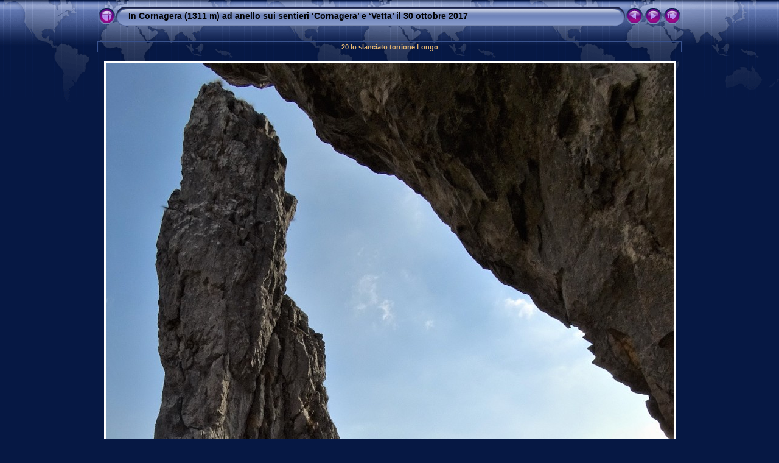

--- FILE ---
content_type: text/html
request_url: https://www.pieroweb.com/fotoseriane/Cornagera-30ott17/slides/20%20lo%20slanciato%20torrione%20Longo.html
body_size: 3506
content:
<!DOCTYPE html PUBLIC "-//W3C//DTD XHTML 1.0 Transitional//EN" "http://www.w3.org/TR/xhtml1/DTD/xhtml1-transitional.dtd">
<html xmlns="http://www.w3.org/1999/xhtml" lang="it" xml:lang="it">
<!-- saved from url=(0014)about:internet -->
<head>
<meta http-equiv="Content-Type" content="text/html;charset=UTF-8" />
<meta name="Keywords" content="photo,album,gallery,20 lo slanciato torrione Longo,20 lo slanciato torrione Longo" />
<meta http-equiv="Page-Enter" content="blendTrans(Duration=0.5)" />
<meta http-equiv="Page-Exit" content="blendTrans(Duration=0.5)" />
<title>In Cornagera (1311 m) ad anello sui sentieri ‘Cornagera’ e ‘Vetta’ il 30 ottobre 2017/20 lo slanciato torrione Longo</title>
<script type="text/javascript" src="../res/embedmovie.js"></script>
<script type="text/javascript">
/* <![CDATA[ */
function preventDefault(e) {
	if (document.addEventListener) e.preventDefault();
	else e.returnValue=false;
	return false;
}
function keypress(e) {
	if(typeof _jaWidgetFocus != 'undefined' && _jaWidgetFocus) return true;
	if(document.activeElement && document.activeElement.nodeName == 'input') return true;
	if(!e) var e=window.event;
	if(e.keyCode) keyCode=e.keyCode; 
	else if(e.which) keyCode=e.which;
	switch(keyCode) {
		case 8: window.location="../index.html"; return preventDefault(e); break;
		case 63235: case 39: window.location="21 lo slanciato torrione Longo.html"+""; return preventDefault(e); break;
		case 63234: case 37: window.location="19 lo slanciato torrione Longo.html"+""; return preventDefault(e); break;
		case 63273: case 36: window.location="01 Ai torrioni Longo e Gemelli in Cornagera.html"+""; return preventDefault(e); break;
		case 63275: case 35: window.location="65 Scendiamo dal bel sentiero Vetta tapezzatto di foglie.html"+""; return preventDefault(e); break;
		case 32: show_down(); setTimeout('show_out()', 200); return preventDefault(e); break;
	}
	return true;
}
function setuplisteners() {
	var isFF = navigator.userAgent.indexOf('Gecko') > -1 && navigator.userAgent.indexOf('KHTML') == -1;
	if (document.addEventListener) {
		document.addEventListener('keydown',keypress,false);
	}
	else if (document.attachEvent) {
		document.attachEvent('onkeydown',keypress);
		
	}
}
idx0 = new Image(31,31); idx0.src = "../res/idx.gif";
idx1 = new Image(31,31); idx1.src = "../res/idx1.gif";
next0 = new Image(31,31);next0.src = "../res/next.gif";
next1 = new Image(31,31);next1.src = "../res/next1.gif";
prev0 = new Image(31,31);prev0.src = "../res/prev.gif";
prev1 = new Image(31,31);prev1.src = "../res/prev1.gif";
show0 = new Image(31,31);show0.src = "../res/show.gif";
show1 = new Image(31,31);show1.src = "../res/show1.gif";
stop0 = new Image(31,31);stop0.src = "../res/stop.gif";
stop1 = new Image(31,31);stop1.src = "../res/stop1.gif";

var show_param = -1;
if (window.location.search.length > 1) {
	var parms = window.location.search.substring(1,location.search.length).split("&");
	for (var i = 0; i < parms.length; i++) {		
		if(parms[i].substring(0, parms[i].indexOf("=")) == "show_param") 
			delay = show_param = parms[i].substring(parms[i].indexOf("=") + 1, parms[i].length);
	}
}
var show_delay = show_param;
function show_timer() {
	if (show_delay >= 0) {
		show_delay--;
		if (show_delay < 0 && show_param > 0) {
			window.location="21 lo slanciato torrione Longo.html?show_param=" + show_param + "";
		}
		else if(show_param > 0) 
			window.status='Time left: '+(show_delay + 1)+' s';
	}
	setTimeout('show_timer()', 1000);	
}
function show_over() {
	document.getElementById("show").src = (show_param >= 0)? stop1.src : show1.src;
	window.status = 'Inizia/Ferma presentazione - Doppio click per cambiare la velocità';
}
function show_out() {
	document.getElementById("show").src = (show_param >= 0)? stop0.src : show0.src;
}
function show_down() {
	el = document.getElementById("show");
	if (show_param >= 0) { 
		show_param = -1; 
		el.src = stop1.src; 
		window.status=''; 
	} 
	else { 
		show_param = 3; 
		el.src = show1.src; 
	} 
	show_delay = show_param; 
}
function change_delay() {
	delay = prompt('Ritardo', (show_param < 0)? 3 : show_param);
	show_param = show_delay = delay; 
	document.getElementById("show").src = show1.src;
}
window.onload = function() {
	setuplisteners();
	show_timer(); show_out();
};
/* ]]> */
</script>


<link rel="stylesheet" type="text/css" href="../res/styles.css" />
<link rel="alternate" href="../album.rss" type="application/rss+xml"/>
</head>

<body id="body">
<div style="margin-left:auto; margin-right:auto; padding-bottom:10px; text-align:center;">
<table style="height:54px;" align="center" cellspacing="0" cellpadding="0" border="0">
<tr><td>
<!-- Header of slide pages -->
<table style="width:960px;" align="center" cellspacing="0" cellpadding="0" border="0">
<tr>
<td style="width:31px;">
  <a href="../index.html"><img style="border:0;" src="../res/idx.gif" onmouseover="this.src=idx1.src" onmouseout="this.src=idx0.src" width="31" height="31" title=" Pagina indice " alt="Up" id="idx" /></a></td>
<td style="width:20px;">
  <img style="border:0;" src="../res/hdr_left.gif" width="20" height="31" alt="" /></td>
<td style="text-align:left; background:transparent url(../res/hdr_mid.gif); background-repeat: repeat-x; white-space:nowrap;" class="title"> <a href="../index.html">In Cornagera (1311 m) ad anello sui sentieri ‘Cornagera’ e ‘Vetta’ il 30 ottobre 2017</a> </td>
<td style="width:20px;">
  <img style="border:0;" src="../res/hdr_right.gif" width="20" height="31" alt="" /></td>
<td style="width:31px;">
  <a href="19 lo slanciato torrione Longo.html"><img style="border:0;" src="../res/prev.gif" onmouseover="this.src=prev1.src" onmouseout="this.src=prev0.src" width="31" height="31" title=" Immagine precedente " alt="Prev" id="prev" /></a></td>
<td style="width:31px;">
  <a href="21 lo slanciato torrione Longo.html"><img style="border:0;" src="../res/next.gif" onmouseover="this.src=next1.src" onmouseout="this.src=next0.src" width="31" height="31" title=" Immagine successiva " alt="Next" id="next" /></a></td>

<td style="width:31px;">
  <a href="javascript:void(0)"><img style="border:0;" src="../res/show.gif" onmouseover="show_over();" onmouseout="show_out();" onmousedown="show_down();" ondblclick="change_delay();" width="31" height="31" title=" Inizia/Ferma presentazione - Doppio click per cambiare la velocità " alt="Slideshow" id="show" /></a></td>
</tr></table>
</td></tr></table>
<br />
<table style="width:960px;" align="center" class="infotable" cellspacing="0" cellpadding="2">
  <tr>
  <td style="text-align:center;" class="smalltxt"><span class="comment">20 lo slanciato torrione Longo</span></td>
  
  </tr>
  
</table><br />
<a name="picttop"></a><map name="imagemap" style="text-decoration:none; border:0;" id="imap"><area coords="0,0,311,1400" href="19 lo slanciato torrione Longo.html" alt=" Immagine precedente " title=" Immagine precedente " /><area coords="622,0,933,1400" href="21 lo slanciato torrione Longo.html" alt=" Immagine successiva " title=" Immagine successiva " /><area coords="311,0,622,1400" href="../index.html" alt=" Pagina indice " title=" Pagina indice " /></map>
<table align="center" border="0" cellspacing="0" cellpadding="0"><tr>
<td style="text-align:center; width:960px;">
<img id="slide" src="20 lo slanciato torrione Longo.JPG" class="slideImage" width="933" height="1400" ondragstart="return false" onselectstart="return false" oncontextmenu="return false" galleryimg="no" alt="20 lo slanciato torrione Longo.JPG" title=" Immagine ridimensionata [20 lo slanciato torrione Longo.JPG - 2.9MB] " usemap="#imagemap" /></td>
</tr></table>
<br /> <!-- Comment and image data at BOTTOM -->
<table align="center" style="width:960px;" class="infotable" cellspacing="0" cellpadding="2">
  <tr><td style="text-align:center;" class="smalltxt">Immagine |<a href="01 Ai torrioni Longo e Gemelli in Cornagera.html"> 1 </a>|<a href="02 Lo spettacolare torrione Gemelli.html"> 2 </a>|<a href="03 Lo slanciato torrione Longo.html"> 3 </a>|<a href="04 Alla croce di vetta della Cornagera (1311 m).html"> 4 </a>|<a href="05 Madonnina e croce di vetta della Cornagera.html"> 5 </a>|<a href="06 Immagine tracciato GPS-Cornagera-1.html"> 6 </a>|<a href="07 Immagine tracciato GPS-Cornagera-2.html"> 7 </a>|<a href="08 Sul sentiero 537 dal Cantul di Aviatico.html"> 8 </a>|<a href="09 Numerosa famiglia di carpini neri.html"> 9 </a>|<a href="10 Torrioni e ghiaioni .html"> 10 </a>|<a href="11 Torrioni Longo a sx e Gemelli a dx .html"> 11 </a>|<a href="12 Lo slanciato torrione Longo.html"> 12 </a>|<a href="13 Torrioni Longo a sx e Gemelli a dx .html"> 13 </a>|<a href="14 Il torrione Gemelli.html"> 14 </a>|<a href="15 Al torrione Gemelli.html"> 15 </a>|<a href="16 Passaggio tra i torrioni Longo e Gemelli.html"> 16 </a>|<a href="17 Saliamo su roccette.html"> 17 </a>|<a href="18 Saliamo su roccette.html"> 18 </a>|<a href="19 lo slanciato torrione Longo.html"> 19 </a>|<span class="current">&nbsp;20&nbsp;</span>|<a href="21 lo slanciato torrione Longo.html"> 21 </a>|<a href="22 Passiamo nel labirinto tra roccioni.html"> 22 </a>|<a href="23 Passiamo nel labirinto tra roccioni.html"> 23 </a>|<a href="24 Tra i roccioni del labirinto.html"> 24 </a>|<a href="25 Tra i roccioni del labirinto.html"> 25 </a>|<a href="26 Tra i roccioni del labirinto.html"> 26 </a>|<a href="27 Nella stetta fessura del Buco della Carolina.html"> 27 </a>|<a href="28 Nella stetta fessura del Buco della Carolina.html"> 28 </a>|<a href="29 Nella stetta fessura del Buco della Carolina.html"> 29 </a>|<a href="30 Nella stetta fessura del Buco della Carolina.html"> 30 </a>|<a href="31 Nella stetta fessura del Buco della Carolina.html" title=" Pagina successiva "> &gt; </a>|<a href="65 Scendiamo dal bel sentiero Vetta tapezzatto di foglie.html" title=" Ultima pagina "> &raquo;</a></td></tr>
  <tr><td style="text-align:center;" class="smalltxt"><b>Fotocamera:&nbsp;</b>SONY DSC-HX400V | <b>Data:&nbsp;</b>31/10/17 15.01 | <b>Risoluzione:&nbsp;</b>5184 x 3456 | <b>Regolazione Sensibilità:&nbsp;</b>80 | <b>Tempo di Esposizione:&nbsp;</b>1/320s | <b>Diaframma:&nbsp;</b>8.0 | <b>Lunghezza Focale:&nbsp;</b>4,0mm</td></tr>
  <tr><td style="text-align:center;" class="xsmalltxt">Immagini totali: <strong>65</strong> | <a href="javascript:void(0)" onclick="window.open('../help.html','Aiuto','toolbar=no,location=no,directories=no,status=no,menubar=no,scrollbars=yes,copyhistory=no,resizable=yes,width=560,height=560')">Aiuto</a></td></tr>
</table>
</div>
<script language="javascript" type="text/javascript">/* <![CDATA[ */
next_image=new Image(); next_image.src="21 lo slanciato torrione Longo.JPG";
/* ]]> */</script>
<script language="javascript" type="text/javascript">/* <![CDATA[ */
previous_image=new Image(); previous_image.src="19 lo slanciato torrione Longo.JPG";
/* ]]> */</script>
<div id="jalbumwidgetcontainer"></div>
<script type="text/javascript"><!--//--><![CDATA[//><!--
_jaSkin = "Chameleon";
_jaStyle = "World.css";
_jaVersion = "14.1.10";
_jaGeneratorType = "desktop";
_jaLanguage = "it";
_jaPageType = "slide";
_jaRootPath = "..";
_jaUserId = "84114";
var script = document.createElement("script");
script.type = "text/javascript";
script.src = "http"+("https:"==document.location.protocol?"s":"")+"://jalbum.net/widgetapi/load.js";
document.getElementById("jalbumwidgetcontainer").appendChild(script);
//--><!]]></script>

</body>
</html>
